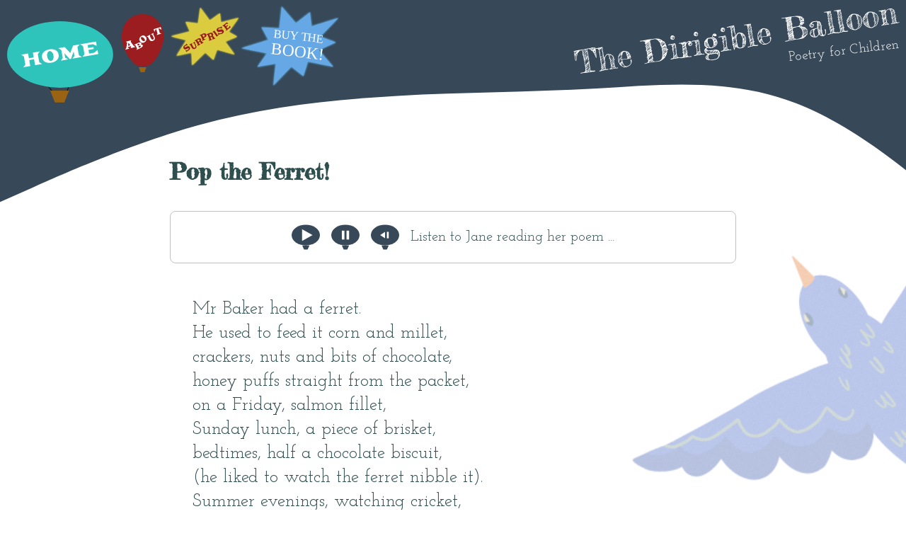

--- FILE ---
content_type: text/html; charset=UTF-8
request_url: https://dirigibleballoon.org/poem/Pop-the-Ferret
body_size: 1889
content:

<!DOCTYPE html>
<html lang="en">

<head>
    <meta charset="utf-8" />
    <meta name="viewport" content="width=device-width, initial-scale=1" />

    <title>Dirigible Balloon - Poetry for Children</title>
    <meta name="description" content="Poetry for Children" />
    <meta name="author" content="Dirigible Balloon" />

    <meta property="og:title" content="Dirigible Balloon - Poetry for Children" />
    <meta property="og:type" content="website" />
    <meta property="og:url" content="https://dirigibleballoon.org" />
    <meta property="og:description" content="Dirigible Balloon - Poetry for Children" />
    <meta property="og:image" content="/db.png" />

    <link rel="icon" href="/favicon.svg" type="image/svg+xml" />
    <link rel="apple-touch-icon" href="/apple-touch-icon.png" />
    <link rel="preconnect" href="https://fonts.googleapis.com" />
    <link rel="preconnect" href="https://fonts.gstatic.com" crossorigin />
    <link href="https://fonts.googleapis.com/css2?family=Fredericka+the+Great&family=Josefin+Slab&display=swap" rel="stylesheet" />
    <link rel="stylesheet" href="/css/db3.css?v=1.3" />

    <script src="https://code.jquery.com/jquery-3.6.0.min.js"
        integrity="sha256-/xUj+3OJU5yExlq6GSYGSHk7tPXikynS7ogEvDej/m4="
        crossorigin="anonymous"></script>
    <script type="text/javascript" src="//cdnjs.cloudflare.com/ajax/libs/jquery.lazy/1.7.9/jquery.lazy.min.js"></script>
    <script type="text/javascript" src="//cdnjs.cloudflare.com/ajax/libs/jquery.lazy/1.7.9/jquery.lazy.plugins.min.js"></script>

</head>

<body>

    <img id="home" src="/images/balloon_home.svg" aria-label="Home button" />
    <a href="/about">
        <img id="btn_about" src="/images/balloon_about.svg" aria-label="Go to the about page" />
    </a>
    <a href="/poem/surpriseme">
        <img id="surprise" src="/images/surprise.svg" aria-label="Find a random poem" />
    </a>
    <a href="/shop">
        <img id="shopbtn" src="/images/buy_the_book.svg" aria-label="Buy the book!" />
    </a>
    <div class="toparea">
        <div class="btitle">
            The Dirigible Balloon
        </div>
        <div class="bsubtitle">
            Poetry for Children
        </div>
    </div>
    <img class="top-curves " src="/images/curvytop3.svg" />
    <img class="top-curves " src="/images/curvytop2.svg" />
    <img class="top-curves " src="/images/curvytop.svg" />



    <div class="side_container" style="background-image:url('/images/bird2_s.png')"></div>

    <div class="mainpoem">
        <div class="article"><h1>Pop the Ferret!</h1><div class="audiowidget"><audio class="audioplayer" id="audio1"><source src="https://s3.eu-west-2.amazonaws.com/p.ublished/media2/2022/may/66365/pop1.mp3" type="audio/mpeg"></audio><img class="audiobtn" src="/images/audioplaybtn.svg" onclick="playMI(1)" /><img class="audiobtn" src="/images/audiopausebtn.svg" onclick="pauseMI(1)" /><img class="audiobtn" src="/images/audiorestartbtn.svg" onclick="restartMI(1)" /><div class="audiocaption">Listen to Jane reading her poem ...</div></div><div class="poem">Mr Baker had a ferret.<br />
He used to feed it corn and millet,<br />
crackers, nuts and bits of chocolate,<br />
honey puffs straight from the packet,<br />
on a Friday, salmon fillet,<br />
Sunday lunch, a piece of brisket,<br />
bedtimes, half a chocolate biscuit,<br />
(he liked to watch the ferret nibble it).<br />
Summer evenings, watching cricket,<br />
he tucked it safely in his jacket,<br />
fed it lumps of pomegranate.<br />
Once he thought he'd gone and lost it,<br />
found it in a cornflake packet.<br />
The box was empty, Ferret ate it.<br />
<br />
Mr Baker had a ferret.<br />
Did he call it Fred, or Hubert,<br />
Simon, Geoff or maybe Robert,<br />
Nipper, Ripper, Jaws or Albert?<br />
No.<br />
He called it POP!!</div></div><div class="clear"></div><div class="copyright">This poem is copyright (&copy;)&nbsp;Jane Lovell&nbsp;2026</div><img class="line" src="/images/line.jpg" /><h2>About the Writer</h2><br /><h3>Jane Lovell</h3><div class="bio">Jane Lovell is an award-winning British writer whose work focuses on our relationship with the planet and its wildlife. She has been widely published in journals and anthologies both in the UK and US and has recently won the Ginkgo Prize and the Rialto/RSPB Nature & Place Competition. Her essays have been published in Elementum Journal, Dark Mountain and The Clearing. The God of Lost Ways and This Tilting Earth are her latest eco-poetry publications.
More information can be found at janelovellpoetry.co.uk.</div>    </div>

    <div class="footer ">
        <img id="footcurve" src="/images/bottomcurvy.svg" />

        <div class="foottext">
            <div id="image_credit ">Graphics by Em Humble</div>
            dirigibleballoon.org - part of
            <a target="_blank" href="http://p.ublished.com">p.ublished.com</a>
            <br />
            <a target="_blank" href="http://yorkshiretimes.co.uk">yorkshiretimes.co.uk</a>&nbsp;|&nbsp;
            <a target="_blank" href="http://lancashiretimes.co.uk">lancashiretimes.co.uk</a>&nbsp;|&nbsp;
            <a target="_blank" href="http://cumbriatimes.co.uk">cumbriatimes.co.uk</a>&nbsp;|&nbsp;
            <a target="_blank" href=" http://northeastpost.co.uk">northeastpost.co.uk</a>&nbsp;|&nbsp;
            <a target="_blank" href="http://chimeo.com">chimeo.com</a>
            <br /> no advertising - no cookies - no tracking
            <!--<br> no advertising - no tracking - no cookies-->
        </div>
    </div>
    <script src="/js/db.js?v=1.04"></script>

</body>

</html>

--- FILE ---
content_type: text/css
request_url: https://dirigibleballoon.org/css/db3.css?v=1.3
body_size: 2996
content:
body {
    padding: 0;
    margin: 0;
    font-family: 'Josefin Slab', serif;
    box-sizing: border-box;
    font-size: 19pt;
    line-height: 135%;
    color: darkslategrey;
}

b {
    color: black;
}

h1,
h2,
h3 {
    font-family: 'Fredericka the Great', cursive;
    margin: 0;
    padding: 0;
    line-height: 145%;
}

h1 {
    font-size: 2rem;
}

h2 {
    font-size: 1.5rem;
}

h3 {
    font-size: 1.3rem;
}

@media screen and (max-width: 800px) {
    .btitle {
        font-size: 1.5rem !important;
    }
}

@media screen and (max-width: 600px) {
    body {
        font-size: 14pt !important;
    }

    #btn_about, #surprise, #showme {
        display: none !important;
    }

    #shopbtn {
        left: 10px !important;
    }

    .poem {
        padding-left: 0.5rem !important;
    }

    #search_results {
        text-align: center;
        width: 95%;
        margin-bottom: 3rem;
    }
}

.line {
    display: block;
    max-width: 100%;
    width: 600px;
    margin-left: auto;
    margin-right: auto;
    margin-top: 2rem;
    margin-bottom: 3rem;
}

.side_container {
    position: absolute;
    height: 600px;
    width: 400px;
    top: 200px;
    right: 0px;
    opacity: 0.4;
    background-position: left top;
    background-size: 600px;
    overflow: hidden;
}

.side_image {
    position: absolute;
    height: 600px;
    top: 200px;
    right: -300px;
    opacity: 0.5;
}

#searchbox {
    margin-top: 2rem;
}

#search_header {
    width: 700px;
    max-width: 100%;
    display: table;
    margin-bottom: 3rem;
}

.search_buttons {
    display: table;
    margin-left: auto;
    margin-right: auto;
    position: relative;
    z-index: 101;
}

    .search_buttons .imgbtn {
        display: table-cell;
    }

#search_results {
    position: relative;
    z-index: 101;
    width: 80%;
    margin-left: auto;
    margin-right: auto;
    margin-bottom: 3rem;
    text-align: center;
}


#finder {
    margin-top: 2rem;
    margin-bottom: 2rem;
    position: relative;
}

    #finder img {
        position: absolute;
        left: 8em;
        top: 36px;
        height: 55px;
        width: 100px;
    }


#ftext {
    font-family: 'Josefin Slab', serif;
    font-size: 1.2rem;
    position: absolute;
    top: 40px;
    left: 10px;
    padding: 0.5rem;
    font-size: 1.2rem;
    border: 1px solid #aaa;
    width: 10em;
    border-radius: 0.5rem;
    color: black;
}

    #ftext:focus {
        outline: none;
    }

.poem {
    padding-left: 2rem;
    margin: 3rem 0rem 3rem 0rem;
    max-width: 100%;
}

.nopoem {
    width: 600px;
    max-width: 100%;
    margin-left: auto;
    margin-right: auto;
    text-align: center;
    padding: 1rem;
    cursor: pointer;
    font-size: 1.4rem;
}

.poetrow {
    max-width: 90%;
    margin-left: auto;
    margin-right: auto;
    padding: 1rem;
    font-size: 0.9rem;
    border-radius: 1rem;
    transition: all linear 0.3s;
}

    .poetrow:hover {
        transform: scale(1.2);
    }

.poemrow {
    max-width: 35%;
    padding: 1rem;
    font-size: 0.9rem;
    border-radius: 1rem;
    text-align: center;
    display: inline-block;
    margin: 0.5rem;
    transition: all linear 0.3s;
}


.p1 {
    background-color: rgba(0,255,0,0.3);
    transform: rotate(4deg);
}

.p2 {
    background-color: rgba(255,255,0,0.3);
    transform: rotate(-2deg);
}

.p3 {
    background-color: rgba(0,255,255,0.3);
    transform: rotate(2deg);
}

.p4 {
    background-color: rgba(255,128,0,0.3);
    transform: rotate(-5deg);
}

.p5 {
    background-color: rgba(128,128,255,0.3);
    transform: rotate(7deg);
}

.p6 {
    background-color: rgba(110, 181, 255, 0.5);
    transform: rotate(-4deg);
}

.p7 {
    background-color: rgba(255, 181, 232, 0.5);
    transform: rotate(2.5deg);
}

.poemrow:hover {
    /*animation-name: twist;*/
    transform: scale(1.2);
}

.poemrow span, .poetrow span {
    font-size: 1.4rem;
}

.poema {
    text-decoration: none;
    color: darkslateblue;
    font-size: 0.9em;
}


#checkout-btn {
    color: white;
    text-align: center;
    font-size: 1.2rem;
    background-color: #183843;
    padding: 0.5rem;
    border-radius: 0.5rem;
    background-image: url(/images/shopping_cart.svg);
    background-repeat: no-repeat;
    background-position: 1rem center;
    background-size: 1.5rem;
    cursor: pointer;
}

#book_prices {
    text-align: center;
}

.btitle {
    font-family: 'Fredericka the Great', cursive;
    font-size: 2.8rem;
    position: absolute;
    top: 36px;
    right: 10px;
    transform: rotate(-9deg);
}

.bsubtitle {
    font-size: 1.2rem;
    position: absolute;
    top: 56px;
    right: 10px;
    transform: rotate(-7deg);
}

.toparea {
    position: fixed;
    top: 0;
    left: 0;
    width: 100%;
    background-color: #374858;
    min-height: 100px;
    color: white;
    z-index: 101;
}

.top-curves {
    position: fixed;
    top: 99px;
    left: 0;
    width: 110%;
    margin-left: -2px;
    z-index: 100;
    background-color: transparent;
    pointer-events: none;
}

@keyframes slide {
    0% {
        transform: translate3d(0, 0, 0);
    }

    50% {
        transform: translate3d(-1000px, 0, 0);
    }

    100% {
        transform: translate3d(0, 0, 0);
    }
}

.main {
    padding-top: 440px;
    padding-bottom: 4rem;
    box-sizing: border-box;
    width: 800px;
    max-width: 100%;
    margin-left: auto;
    margin-right: auto;
}

.main_about {
    padding-top: 220px;
    padding-bottom: 4rem;
    padding-left: 1rem;
    padding-right: 1rem;
    box-sizing: border-box;
    width: 800px;
    max-width: 100%;
    margin-left: auto;
    margin-right: auto;
}




.mainpoem, .mainwriter {
    padding-top: 220px;
    padding-bottom: 4rem;
    box-sizing: border-box;
    width: 800px;
    max-width: 100%;
    margin-left: auto;
    margin-right: auto;
    min-height: 700px;
}

.bio {
    font-size: 1.2rem;
    margin-top: 1rem;
}

.sliding-background {
    background: url("/images/seamless_sky.jpg") repeat-x;
    height: 350px;
    width: 5076px;
    animation: slide 30s infinite ease-in-out;
}

#bwrapper {
    overflow: hidden;
    position: absolute;
    top: 100px;
    height: 350px;
    width: 100%;
    left: 0;
}

#bimg {
    position: absolute;
    top: 16px;
    left: 35vw;
    height: 300px;
    width: auto;
    animation-name: balloon;
    animation-duration: 20s;
    animation-iteration-count: infinite;
    z-index: 101;
}

#showme {
    position: fixed;
    top: 30px;
    left: 10px;
    width: 150px;
    height: auto;
    z-index: 102;
    cursor: pointer;
    animation-duration: 1s;
    animation-iteration-count: infinite;
}

    #showme:hover {
        animation-name: pulse;
    }

#surprise {
    position: fixed;
    top: 4px;
    left: 240px;
    width: 100px;
    height: auto;
    z-index: 102;
    cursor: pointer;
    animation-duration: 1s;
    animation-iteration-count: infinite;
}

    #surprise:hover {
        animation-name: pulse;
    }

#shopbtn {
    position: fixed;
    top: 4px;
    left: 340px;
    width: 140px;
    height: auto;
    z-index: 102;
    cursor: pointer;
    animation-duration: 1s;
    animation-iteration-count: infinite;
}

#surprise:hover {
    animation-name: pulse;
}

#shopnowbtn {
    background-color: #183843;
    color: white;
    border-radius: 1rem;
    line-height: 115px;
}

#shopnowlink:link {
    text-decoration: none;
    color: white;
}

#shopnowlink:visited {
    text-decoration: none;
    color: white;
}

#shopnowlink:hover {
    text-decoration: underline;
    color: white;
}

#shopnowlink:active {
    text-decoration: none;
    color: white;
}

#shopnowbtn img {
    float: left;
    width: 160px;
    height: auto;
    z-index: 102;
    cursor: pointer;
    animation-duration: 1s;
    animation-iteration-count: infinite;
    margin-right: 2rem;
}

    #shopnowbtn img:hover {
        animation-name: pulse;
    }

#shipping_table {
    width: calc(100% - 1rem);
    margin-left: 1rem;
}


    #shipping_table td {
        border: 1px solid transparent;
    }

    #shipping_table img {
        width: 300px;
        max-width: 100%;
        height: auto;
    }

.orderform {
    background-color: silver;
    padding: 1rem;
}

    .orderform label {
        font-size: 0.9rem;
        text-transform: uppercase;
        font-weight: bold;
    }

    .orderform input[type=text], input[type=email], .orderform select, .orderform input[type=number] {
        width: 100%;
        display: inline-block;
        border-radius: 4px;
        box-sizing: border-box;
        background-color: white;
        pointer-events: all;
        padding: 10px;
        border: 0;
        border: 2px solid transparent;
    }

.field_icon {
    display: inline-block;
    padding: 9.3px 15px;
    /*box-shadow: 1px 2px 5px rgba(0,0,0,.09);*/
    background: #1c87c9;
    color: #fff;
    text-align: center;
}


.clear {
    clear: both;
}

@keyframes pulse {
    0% {
        transform: scale(1);
    }

    50% {
        transform: scale(1.1) rotate(3deg);
    }

    100% {
        transform: scale(1);
    }
}

@keyframes twist {
    0% {
    }

    50% {
        transform: scale(1.05) rotate(2deg);
    }

    100% {
    }
}

#btn_about {
    position: fixed;
    top: 20px;
    left: 172px;
    width: 60px;
    height: auto;
    z-index: 102;
    cursor: pointer;
    animation-duration: 1s;
    animation-iteration-count: infinite;
}

    #btn_about:hover {
        animation-name: pulse;
    }

#home {
    position: fixed;
    top: 30px;
    left: 10px;
    width: 150px;
    height: auto;
    z-index: 102;
    cursor: pointer;
    animation-duration: 1s;
    animation-iteration-count: infinite;
}

    #home:hover {
        animation-name: pulse;
    }

.imbtn {
    width: 140px;
    height: 80px;
    cursor: pointer;
    animation-duration: 1s;
    animation-iteration-count: 1;
}

    .imbtn:hover {
        animation-name: pulse;
    }

#curvybtm {
    position: absolute;
    bottom: -2px;
    left: -20px;
    width: 110%;
}

@keyframes balloon {
    0% {
        transform: rotate(-5deg) scale(0.9);
    }

    10% {
        transform: rotate(-10deg);
    }

    25% {
        transform: translateX(10px) scale(0.8);
    }

    50% {
        transform: translateX(-10px) rotate(10deg) scale(1.1);
    }

    100% {
        transform: rotate(-5deg) scale(0.9);
    }
}

.slice {
    padding: 1rem 2rem 1rem 2rem;
}

.inset {
    padding-left: 4rem;
}

.footer {
    position: relative;
    overflow: hidden;
}

.footcurve {
    box-sizing: border-box;
    width: 110%;
    padding: 0;
}

#footcurve img {
    width: 110%;
}

.foottext {
    box-sizing: border-box;
    font-family: Arial, Helvetica, sans-serif;
    position: relative;
    color: #d1bfb0;
    font-size: 0.9rem;
    text-align: right;
    line-height: 150%;
    background-color: #8A4D14;
    padding: 1rem;
    font-size: 0.75rem;
    margin-top: -14px;
}

    .foottext a {
        color: #d1bfb0;
        font-size: 0.75rem;
    }

/* Tabstops */
.t1, .t2, .t3, .t4, .t5, .t6, .t7, .t8 {
    display: inline-block;
    height: 0.5rem;
}

.t1 {
    width: 2rem;
}

.t2 {
    width: 4rem;
}

.t3 {
    width: 6rem;
}

.t4 {
    width: 8rem;
}

.t5 {
    width: 10rem;
}

.t6 {
    width: 12rem;
}

.t7 {
    width: 14rem;
}

.t8 {
    width: 16rem;
}

.third {
    width: 32%;
    float: left;
    min-height: 1rem;
    white-space: nowrap;
}

.centralise {
    text-align: center;
}

/* AUDIO WIDGETS */

.audiowidget {
    border: 1px solid silver;
    padding: 0.5rem;
    display: flex;
    margin-top: 2rem;
    align-items: center;
    justify-content: center;
    z-index: 103;
    position: relative;
    background-color: rgba(255,255,255,0.5);
    border-radius: 0.5rem;
}

.audiobtn {
    width: 40px;
    height: 40px;
    cursor: pointer;
    padding: 0.5rem;
}

.audiocaption {
    padding: 0.5rem;
    font-size: 0.8em;
}

/* IMAGES AND CAPTIONS */

.article_pic {
    font-size: 0.9rem;
    padding-bottom: 4px;
    margin-bottom: 1rem;
    text-align: right;
}

    .article_pic img {
        max-width: 100%;
    }

.article .right {
    width: 50%;
    margin-left: 2rem;
    text-align: right;
    float: right;
}

.article .left {
    width: 50%;
    margin-right: 2rem;
    text-align: left;
    float: left;
}

.img_caption {
    font-size: 0.9rem;
    text-align: right;
    padding-bottom: 2px;
    border-bottom: 1px solid #efefef;
    margin-bottom: 4px;
}

.w100 {
    border: 1px solid silver;
    padding: 1rem;
    font-size: 0.85em;
}

.copyright {
    text-align: center;
    font-size: 1.1rem;
    margin-bottom: 3rem;
}

label {
    font-size: 0.9em;
}

#finder_panel {
    background-color: bisque;
    padding: 2rem 2rem 3rem 2rem;
    position: relative;
    overflow: hidden;
    border-radius: 2rem;
}

#poems_selector {
    display: inline-block;
    width: auto;
    font-size: 1.2rem;
    font-family: 'Josefin Slab', serif;
    color: black;
    line-height: 1.3;
    padding: .6em 1.4em .5em .8em;
    width: 100%;
    max-width: 100%;
    box-sizing: border-box;
    margin: 0;
    border: 1px solid #aaa;
    border-radius: .5em;
    -moz-appearance: none;
    -webkit-appearance: none;
    appearance: none;
    background-color: #fff;
    background-image: url('data:image/svg+xml;charset=US-ASCII,%3Csvg%20xmlns%3D%22http%3A%2F%2Fwww.w3.org%2F2000%2Fsvg%22%20width%3D%22292.4%22%20height%3D%22292.4%22%3E%3Cpath%20fill%3D%22%23007CB2%22%20d%3D%22M287%2069.4a17.6%2017.6%200%200%200-13-5.4H18.4c-5%200-9.3%201.8-12.9%205.4A17.6%2017.6%200%200%200%200%2082.2c0%205%201.8%209.3%205.4%2012.9l128%20127.9c3.6%203.6%207.8%205.4%2012.8%205.4s9.2-1.8%2012.8-5.4L287%2095c3.5-3.5%205.4-7.8%205.4-12.8%200-5-1.9-9.2-5.5-12.8z%22%2F%3E%3C%2Fsvg%3E'), linear-gradient(to bottom, #ffffff 0%,#ffffff 100%);
    background-repeat: no-repeat, repeat;
    background-position: right .7em top 50%, 0 0;
    background-size: .65em auto, 100%;
}

    #poems_selector::-ms-expand {
        display: none;
    }

    #poems_selector:hover {
        /*border-color: #888;*/
    }

    #poems_selector:focus {
        /*border-color: #aaa;
        box-shadow: 0 0 1px 3px rgba(59, 153, 252, .7);
        box-shadow: 0 0 0 3px -moz-mac-focusring;
        color: #222;*/
        outline: none;
    }

    #poems_selector option {
        font-weight: normal;
        font-size: 1.2rem;
        font-family: 'Josefin Slab', serif;
        color: black;
    }

#book_prices {
    text-align: left;
    padding: 0.5rem;
    background-color: white;
    font-family: verdana;
    font-size: 13pt;
}


--- FILE ---
content_type: image/svg+xml
request_url: https://dirigibleballoon.org/images/audiorestartbtn.svg
body_size: 272
content:
<?xml version="1.0" encoding="UTF-8" standalone="no"?>
<!DOCTYPE svg PUBLIC "-//W3C//DTD SVG 1.1//EN" "http://www.w3.org/Graphics/SVG/1.1/DTD/svg11.dtd">
<svg width="100%" height="100%" viewBox="0 0 96 84" version="1.1" xmlns="http://www.w3.org/2000/svg" xmlns:xlink="http://www.w3.org/1999/xlink" xml:space="preserve" xmlns:serif="http://www.serif.com/" style="fill-rule:evenodd;clip-rule:evenodd;stroke-linejoin:round;stroke-miterlimit:2;">
    <g transform="matrix(1.04776,0,0,0.968109,-8.8104,-12.3555)">
        <ellipse cx="54.204" cy="48.909" rx="45.796" ry="36.147" style="fill:rgb(55,72,88);"/>
    </g>
    <g transform="matrix(-6.7127e-17,0.721647,0.628964,1.51799e-17,15.9765,-4.70568)">
        <path d="M55.012,24.537L70.245,51.214L39.78,51.214L55.012,24.537Z" style="fill:white;"/>
    </g>
    <g transform="matrix(0.62585,0,0,0.550535,39.4621,15.7285)">
        <rect x="23.466" y="15.027" width="10.155" height="39.934" style="fill:white;"/>
    </g>
    <g transform="matrix(-1,1.22465e-16,-1.22465e-16,-1,97.7192,158.831)">
        <path d="M61.846,88.843L37.215,88.843L43.373,74.928L55.689,74.928L61.846,88.843Z" style="fill:rgb(55,72,88);"/>
    </g>
</svg>


--- FILE ---
content_type: image/svg+xml
request_url: https://dirigibleballoon.org/images/curvytop.svg
body_size: 103
content:
<?xml version="1.0" encoding="UTF-8" standalone="no"?>
<!DOCTYPE svg PUBLIC "-//W3C//DTD SVG 1.1//EN" "http://www.w3.org/Graphics/SVG/1.1/DTD/svg11.dtd">
<svg width="100%" height="100%" viewBox="0 0 1440 256" version="1.1" xmlns="http://www.w3.org/2000/svg" xmlns:xlink="http://www.w3.org/1999/xlink" xml:space="preserve" xmlns:serif="http://www.serif.com/" style="fill-rule:evenodd;clip-rule:evenodd;stroke-linejoin:round;stroke-miterlimit:2;">
    <path d="M0,192L48,170.7C96,149 192,107 288,80C384,53 480,43 576,37.3C672,32 768,32 864,26.7C960,21 1056,11 1152,48C1248,85 1344,171 1392,213.3L1440,256L1440,0L0,0L0,192Z" style="fill:rgb(55,72,88);fill-rule:nonzero;"/>
</svg>


--- FILE ---
content_type: image/svg+xml
request_url: https://dirigibleballoon.org/images/curvytop2.svg
body_size: 326
content:
<?xml version="1.0" encoding="UTF-8" standalone="no"?>
<!DOCTYPE svg PUBLIC "-//W3C//DTD SVG 1.1//EN" "http://www.w3.org/Graphics/SVG/1.1/DTD/svg11.dtd">
<svg width="100%" height="100%" viewBox="0 0 1470 151" version="1.1" xmlns="http://www.w3.org/2000/svg" xmlns:xlink="http://www.w3.org/1999/xlink" xml:space="preserve" xmlns:serif="http://www.serif.com/" style="fill-rule:evenodd;clip-rule:evenodd;stroke-linejoin:round;stroke-miterlimit:2;">
    <path d="M0,101.654C0,101.654 57.202,153.044 86.544,148.698C124.828,143.028 127.579,151.38 188.807,129.552C212.08,121.255 250.598,65.54 277.038,58.103C300.15,51.603 323.841,100.511 392.24,98.148C448.685,96.199 501.083,72.174 549.684,62.052C582.69,55.177 575.739,101.887 603.733,99.105C630.097,96.486 661.426,51.68 694.021,60.713C760.525,79.144 771.238,93.242 820.355,93.108C841.46,93.051 889.348,53.498 914.266,51.906C988.296,47.177 1043.74,113.301 1108.39,75.399C1203.27,19.781 1275.14,126.06 1331.77,126.576C1408.56,127.276 1469.07,99.234 1469.07,99.234L1469.07,0L0,0L0,101.654Z" style="fill:white;fill-opacity:0.4;fill-rule:nonzero;"/>
</svg>


--- FILE ---
content_type: image/svg+xml
request_url: https://dirigibleballoon.org/images/audioplaybtn.svg
body_size: 241
content:
<?xml version="1.0" encoding="UTF-8" standalone="no"?>
<!DOCTYPE svg PUBLIC "-//W3C//DTD SVG 1.1//EN" "http://www.w3.org/Graphics/SVG/1.1/DTD/svg11.dtd">
<svg width="100%" height="100%" viewBox="0 0 96 84" version="1.1" xmlns="http://www.w3.org/2000/svg" xmlns:xlink="http://www.w3.org/1999/xlink" xml:space="preserve" xmlns:serif="http://www.serif.com/" style="fill-rule:evenodd;clip-rule:evenodd;stroke-linejoin:round;stroke-miterlimit:2;">
    <g transform="matrix(1.04776,0,0,0.968109,-8.8104,-12.3555)">
        <ellipse cx="54.204" cy="48.909" rx="45.796" ry="36.147" style="fill:rgb(55,72,88);"/>
    </g>
    <g transform="matrix(8.0264e-17,1.31081,-1.33333,8.16431e-17,103.689,-37.117)">
        <path d="M55.012,24.537L70.245,51.214L39.78,51.214L55.012,24.537Z" style="fill:white;"/>
    </g>
    <g transform="matrix(-1,1.22465e-16,-1.22465e-16,-1,97.7192,158.831)">
        <path d="M61.846,88.843L37.215,88.843L43.373,74.928L55.689,74.928L61.846,88.843Z" style="fill:rgb(55,72,88);"/>
    </g>
</svg>


--- FILE ---
content_type: image/svg+xml
request_url: https://dirigibleballoon.org/images/audiopausebtn.svg
body_size: 219
content:
<?xml version="1.0" encoding="UTF-8" standalone="no"?>
<!DOCTYPE svg PUBLIC "-//W3C//DTD SVG 1.1//EN" "http://www.w3.org/Graphics/SVG/1.1/DTD/svg11.dtd">
<svg width="100%" height="100%" viewBox="0 0 96 84" version="1.1" xmlns="http://www.w3.org/2000/svg" xmlns:xlink="http://www.w3.org/1999/xlink" xml:space="preserve" xmlns:serif="http://www.serif.com/" style="fill-rule:evenodd;clip-rule:evenodd;stroke-linejoin:round;stroke-miterlimit:2;">
    <g transform="matrix(1.04776,0,0,0.968109,-8.8104,-12.3555)">
        <ellipse cx="54.204" cy="48.909" rx="45.796" ry="36.147" style="fill:rgb(55,72,88);"/>
    </g>
    <g transform="matrix(0.863945,0,0,0.752616,15.5991,8.6569)">
        <rect x="23.466" y="15.027" width="10.155" height="39.934" style="fill:white;"/>
    </g>
    <g transform="matrix(0.863945,0,0,0.752616,31.4569,8.6569)">
        <rect x="23.466" y="15.027" width="10.155" height="39.934" style="fill:white;"/>
    </g>
    <g transform="matrix(-1,1.22465e-16,-1.22465e-16,-1,97.7192,158.831)">
        <path d="M61.846,88.843L37.215,88.843L43.373,74.928L55.689,74.928L61.846,88.843Z" style="fill:rgb(55,72,88);"/>
    </g>
</svg>
